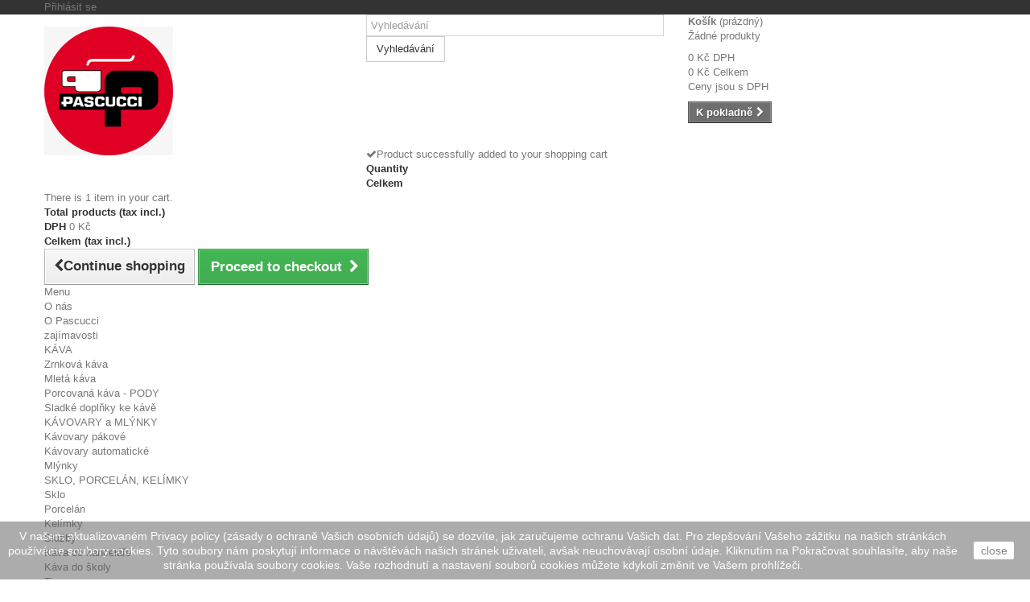

--- FILE ---
content_type: text/html; charset=utf-8
request_url: https://pascucci.cz/11-kavovary-pakove
body_size: 10608
content:
<!DOCTYPE HTML>
<!--[if lt IE 7]> <html class="no-js lt-ie9 lt-ie8 lt-ie7" lang="cs-cz"><![endif]-->
<!--[if IE 7]><html class="no-js lt-ie9 lt-ie8 ie7" lang="cs-cz"><![endif]-->
<!--[if IE 8]><html class="no-js lt-ie9 ie8" lang="cs-cz"><![endif]-->
<!--[if gt IE 8]> <html class="no-js ie9" lang="cs-cz"><![endif]-->
<html lang="cs-cz">
	<head>
		<meta charset="utf-8" />
		<title>Kávovary pro restaurace - káva PASCUCCI</title>
					<meta name="description" content="Italské profesionální pákové kávovary SAB i poloprofesionální automatické kávovary Seaco." />
							<meta name="keywords" content="kávovary SAB,pákový kávovar,kávovary pro restaurace" />
				<meta name="generator" content="PrestaShop" />
		<meta name="robots" content="index,follow" />
		<meta name="viewport" content="width=device-width, minimum-scale=0.25, maximum-scale=1.6, initial-scale=1.0" />
		<meta name="apple-mobile-web-app-capable" content="yes" />
		<link rel="icon" type="image/vnd.microsoft.icon" href="/img/favicon.ico?1705951478" />
		<link rel="shortcut icon" type="image/x-icon" href="/img/favicon.ico?1705951478" />
														<link rel="stylesheet" href="/themes/default-bootstrap/css/global.css" type="text/css" media="all" />
																<link rel="stylesheet" href="/themes/default-bootstrap/css/autoload/highdpi.css" type="text/css" media="all" />
																<link rel="stylesheet" href="/themes/default-bootstrap/css/autoload/responsive-tables.css" type="text/css" media="all" />
																<link rel="stylesheet" href="/themes/default-bootstrap/css/autoload/uniform.default.css" type="text/css" media="all" />
																<link rel="stylesheet" href="/themes/default-bootstrap/css/product_list.css" type="text/css" media="all" />
																<link rel="stylesheet" href="/themes/default-bootstrap/css/category.css" type="text/css" media="all" />
																<link rel="stylesheet" href="/themes/default-bootstrap/css/scenes.css" type="text/css" media="all" />
																<link rel="stylesheet" href="/themes/default-bootstrap/css/modules/blockbestsellers/blockbestsellers.css" type="text/css" media="all" />
																<link rel="stylesheet" href="/themes/default-bootstrap/css/modules/blockcart/blockcart.css" type="text/css" media="all" />
																<link rel="stylesheet" href="/themes/default-bootstrap/css/modules/blockcategories/blockcategories.css" type="text/css" media="all" />
																<link rel="stylesheet" href="/themes/default-bootstrap/css/modules/blockcurrencies/blockcurrencies.css" type="text/css" media="all" />
																<link rel="stylesheet" href="/themes/default-bootstrap/css/modules/blocklanguages/blocklanguages.css" type="text/css" media="all" />
																<link rel="stylesheet" href="/themes/default-bootstrap/css/modules/blockmyaccountfooter/blockmyaccount.css" type="text/css" media="all" />
																<link rel="stylesheet" href="/themes/default-bootstrap/css/modules/blocknewproducts/blocknewproducts.css" type="text/css" media="all" />
																<link rel="stylesheet" href="/themes/default-bootstrap/css/modules/blocksearch/blocksearch.css" type="text/css" media="all" />
																<link rel="stylesheet" href="/js/jquery/plugins/autocomplete/jquery.autocomplete.css" type="text/css" media="all" />
																<link rel="stylesheet" href="/themes/default-bootstrap/css/modules/blockspecials/blockspecials.css" type="text/css" media="all" />
																<link rel="stylesheet" href="/themes/default-bootstrap/css/modules/blocktags/blocktags.css" type="text/css" media="all" />
																<link rel="stylesheet" href="/themes/default-bootstrap/css/modules/blockuserinfo/blockuserinfo.css" type="text/css" media="all" />
																<link rel="stylesheet" href="/themes/default-bootstrap/css/modules/blockviewed/blockviewed.css" type="text/css" media="all" />
																<link rel="stylesheet" href="/themes/default-bootstrap/css/modules/homefeatured/homefeatured.css" type="text/css" media="all" />
																<link rel="stylesheet" href="/modules/themeconfigurator/css/hooks.css" type="text/css" media="all" />
																<link rel="stylesheet" href="/modules/themeconfigurator/css/theme2.css" type="text/css" media="all" />
																<link rel="stylesheet" href="/js/jquery/plugins/growl/jquery.growl.css" type="text/css" media="all" />
																<link rel="stylesheet" href="/themes/default-bootstrap/css/modules/blocktopmenu/css/blocktopmenu.css" type="text/css" media="all" />
																<link rel="stylesheet" href="/themes/default-bootstrap/css/modules/blocktopmenu/css/superfish-modified.css" type="text/css" media="all" />
																<link rel="stylesheet" href="/modules/slidecaptcha/views/css/QapTcha.jquery16.css" type="text/css" media="all" />
														<script type="text/javascript">
var CUSTOMIZE_TEXTFIELD = 1;
var FancyboxI18nClose = 'Zavř&iacute;t';
var FancyboxI18nNext = 'Dal&scaron;&iacute;';
var FancyboxI18nPrev = 'Předchoz&iacute;';
var ajax_allowed = false;
var ajaxsearch = true;
var baseDir = 'https://pascucci.cz/';
var baseUri = 'https://pascucci.cz/';
var blocksearch_type = 'top';
var comparator_max_item = 2;
var comparedProductsIds = [];
var contentOnly = false;
var currency = {"id":1,"name":"Czech koruna","iso_code":"CZK","iso_code_num":"203","sign":"K\u010d","blank":"1","conversion_rate":"1.000000","deleted":"0","format":"2","decimals":"1","active":"1","prefix":"","suffix":" K\u010d","id_shop_list":null,"force_id":false};
var currencyBlank = 1;
var currencyFormat = 2;
var currencyRate = 1;
var currencySign = 'Kč';
var customizationIdMessage = 'Přizpůsobení #';
var delete_txt = 'Odstránit';
var displayList = false;
var freeProductTranslation = 'Zdarma!';
var freeShippingTranslation = 'Doručení zdarma!';
var generated_date = 1769415683;
var hasDeliveryAddress = false;
var highDPI = false;
var id_lang = 2;
var img_dir = 'https://pascucci.cz/themes/default-bootstrap/img/';
var instantsearch = false;
var isGuest = 0;
var isLogged = 0;
var isMobile = false;
var max_item = 'Nemůžete přidat více než 2 produktů k porovnání';
var min_item = 'Vyberte alespoň jeden výrobek';
var page_name = 'category';
var priceDisplayMethod = 0;
var priceDisplayPrecision = 0;
var quickView = false;
var removingLinkText = 'odstranit tento produkt z košíku';
var request = 'https://pascucci.cz/11-kavovary-pakove';
var roundMode = 0;
var search_url = 'https://pascucci.cz/vyhledavani';
var static_token = '3e69d4ffd88494e802b767f01aff31da';
var toBeDetermined = 'To be determined';
var token = '233881e79faf9e783f04f6b5d2cdd7d9';
var usingSecureMode = true;
</script>

						<script type="text/javascript" src="/js/jquery/jquery-1.11.0.min.js"></script>
						<script type="text/javascript" src="/js/jquery/jquery-migrate-1.2.1.min.js"></script>
						<script type="text/javascript" src="/js/jquery/plugins/jquery.easing.js"></script>
						<script type="text/javascript" src="/js/tools.js"></script>
						<script type="text/javascript" src="/themes/default-bootstrap/js/global.js"></script>
						<script type="text/javascript" src="/themes/default-bootstrap/js/autoload/10-bootstrap.min.js"></script>
						<script type="text/javascript" src="/themes/default-bootstrap/js/autoload/15-jquery.total-storage.min.js"></script>
						<script type="text/javascript" src="/themes/default-bootstrap/js/autoload/15-jquery.uniform-modified.js"></script>
						<script type="text/javascript" src="/themes/default-bootstrap/js/products-comparison.js"></script>
						<script type="text/javascript" src="/themes/default-bootstrap/js/category.js"></script>
						<script type="text/javascript" src="/themes/default-bootstrap/js/tools/treeManagement.js"></script>
						<script type="text/javascript" src="/js/jquery/plugins/autocomplete/jquery.autocomplete.js"></script>
						<script type="text/javascript" src="/themes/default-bootstrap/js/modules/blocksearch/blocksearch.js"></script>
						<script type="text/javascript" src="/modules/ganalytics/views/js/GoogleAnalyticActionLib.js"></script>
						<script type="text/javascript" src="/js/jquery/plugins/growl/jquery.growl.js"></script>
						<script type="text/javascript" src="/themes/default-bootstrap/js/modules/blocktopmenu/js/hoverIntent.js"></script>
						<script type="text/javascript" src="/themes/default-bootstrap/js/modules/blocktopmenu/js/superfish-modified.js"></script>
						<script type="text/javascript" src="/themes/default-bootstrap/js/modules/blocktopmenu/js/blocktopmenu.js"></script>
							
<link rel="alternate" type="application/rss+xml" title="Kávovary pro restaurace - káva PASCUCCI" href="https://pascucci.cz/modules/feeder/rss.php?id_category=11&amp;orderby=price&amp;orderway=asc" />
			<script type="text/javascript">
				(window.gaDevIds=window.gaDevIds||[]).push('d6YPbH');
				(function(i,s,o,g,r,a,m){i['GoogleAnalyticsObject']=r;i[r]=i[r]||function(){
				(i[r].q=i[r].q||[]).push(arguments)},i[r].l=1*new Date();a=s.createElement(o),
				m=s.getElementsByTagName(o)[0];a.async=1;a.src=g;m.parentNode.insertBefore(a,m)
				})(window,document,'script','//www.google-analytics.com/analytics.js','ga');
				ga('create', 'UA-108163522-1', 'auto');
				ga('require', 'ec');</script>

		<link rel="stylesheet" href="//fonts.googleapis.com/css?family=Open+Sans:300,600&amp;subset=latin,latin-ext" type="text/css" media="all" />
		<!--[if IE 8]>
		<script src="https://oss.maxcdn.com/libs/html5shiv/3.7.0/html5shiv.js"></script>
		<script src="https://oss.maxcdn.com/libs/respond.js/1.3.0/respond.min.js"></script>
		<![endif]-->
	</head>
	<body id="category" class="category category-11 category-kavovary-pakove show-left-column hide-right-column lang_cs">
					<div id="page">
			<div class="header-container">
				<header id="header">
																										<div class="nav">
							<div class="container">
								<div class="row">
									<nav><!-- Block user information module NAV  -->
<div class="header_user_info">
			<a class="login" href="https://pascucci.cz/muj-ucet" rel="nofollow" title="Přihlášení k vašemu zákaznickému účtu">
			Přihlásit se
		</a>
	</div>
<!-- /Block usmodule NAV -->
<!-- Block languages module -->
<!-- /Block languages module -->
</nav>
								</div>
							</div>
						</div>
										<div>
						<div class="container">
							<div class="row">
								<div id="header_logo">
									<a href="https://pascucci.cz/" title="káva PASCUCCI">
										<img class="logo img-responsive" src="https://pascucci.cz/img/kava-pascucci-logo-1449515591.jpg" alt="káva PASCUCCI" width="160" height="160"/>
									</a>
								</div>
								<!-- Block search module TOP -->
<div id="search_block_top" class="col-sm-4 clearfix">
	<form id="searchbox" method="get" action="//pascucci.cz/vyhledavani" >
		<input type="hidden" name="controller" value="search" />
		<input type="hidden" name="orderby" value="position" />
		<input type="hidden" name="orderway" value="desc" />
		<input class="search_query form-control" type="text" id="search_query_top" name="search_query" placeholder="Vyhledávání" value="" />
		<button type="submit" name="submit_search" class="btn btn-default button-search">
			<span>Vyhledávání</span>
		</button>
	</form>
</div>
<!-- /Block search module TOP -->
<!-- MODULE Block cart -->
<div class="col-sm-4 clearfix">
	<div class="shopping_cart">
		<a href="https://pascucci.cz/rychla-objednavka" title="Zobrazit můj nákupní košík" rel="nofollow">
			<b>Košík</b>
			<span class="ajax_cart_quantity unvisible">0</span>
			<span class="ajax_cart_product_txt unvisible">Produkt</span>
			<span class="ajax_cart_product_txt_s unvisible">Produkty</span>
			<span class="ajax_cart_total unvisible">
							</span>
			<span class="ajax_cart_no_product">(prázdný)</span>
					</a>
					<div class="cart_block block exclusive">
				<div class="block_content">
					<!-- block list of products -->
					<div class="cart_block_list">
												<p class="cart_block_no_products">
							Žádné produkty
						</p>
																		<div class="cart-prices">
							<div class="cart-prices-line first-line">
								<span class="price cart_block_shipping_cost ajax_cart_shipping_cost unvisible">
																			 To be determined																	</span>
								<span class="unvisible">
									Doručení
								</span>
							</div>
																						<div class="cart-prices-line">
									<span class="price cart_block_tax_cost ajax_cart_tax_cost">0 Kč</span>
									<span>DPH</span>
								</div>
														<div class="cart-prices-line last-line">
								<span class="price cart_block_total ajax_block_cart_total">0 Kč</span>
								<span>Celkem</span>
							</div>
															<p>
																	Ceny jsou s DPH
																</p>
													</div>
						<p class="cart-buttons">
							<a id="button_order_cart" class="btn btn-default button button-small" href="https://pascucci.cz/rychla-objednavka" title="K pokladně" rel="nofollow">
								<span>
									K pokladně<i class="icon-chevron-right right"></i>
								</span>
							</a>
						</p>
					</div>
				</div>
			</div><!-- .cart_block -->
			</div>
</div>

	<div id="layer_cart">
		<div class="clearfix">
			<div class="layer_cart_product col-xs-12 col-md-6">
				<span class="cross" title="Close window"></span>
				<span class="title">
					<i class="icon-check"></i>Product successfully added to your shopping cart
				</span>
				<div class="product-image-container layer_cart_img">
				</div>
				<div class="layer_cart_product_info">
					<span id="layer_cart_product_title" class="product-name"></span>
					<span id="layer_cart_product_attributes"></span>
					<div>
						<strong class="dark">Quantity</strong>
						<span id="layer_cart_product_quantity"></span>
					</div>
					<div>
						<strong class="dark">Celkem</strong>
						<span id="layer_cart_product_price"></span>
					</div>
				</div>
			</div>
			<div class="layer_cart_cart col-xs-12 col-md-6">
				<span class="title">
					<!-- Plural Case [both cases are needed because page may be updated in Javascript] -->
					<span class="ajax_cart_product_txt_s  unvisible">
						There are <span class="ajax_cart_quantity">0</span> items in your cart.
					</span>
					<!-- Singular Case [both cases are needed because page may be updated in Javascript] -->
					<span class="ajax_cart_product_txt ">
						There is 1 item in your cart.
					</span>
				</span>
				<div class="layer_cart_row">
					<strong class="dark">
						Total products
																					(tax incl.)
																		</strong>
					<span class="ajax_block_products_total">
											</span>
				</div>

								<div class="layer_cart_row">
					<strong class="dark unvisible">
						Total shipping&nbsp;(tax incl.)					</strong>
					<span class="ajax_cart_shipping_cost unvisible">
													 To be determined											</span>
				</div>
									<div class="layer_cart_row">
						<strong class="dark">DPH</strong>
						<span class="price cart_block_tax_cost ajax_cart_tax_cost">0 Kč</span>
					</div>
								<div class="layer_cart_row">
					<strong class="dark">
						Celkem
																					(tax incl.)
																		</strong>
					<span class="ajax_block_cart_total">
											</span>
				</div>
				<div class="button-container">
					<span class="continue btn btn-default button exclusive-medium" title="Continue shopping">
						<span>
							<i class="icon-chevron-left left"></i>Continue shopping
						</span>
					</span>
					<a class="btn btn-default button button-medium"	href="https://pascucci.cz/rychla-objednavka" title="Proceed to checkout" rel="nofollow">
						<span>
							Proceed to checkout<i class="icon-chevron-right right"></i>
						</span>
					</a>
				</div>
			</div>
		</div>
		<div class="crossseling"></div>
	</div> <!-- #layer_cart -->
	<div class="layer_cart_overlay"></div>

<!-- /MODULE Block cart -->
	<!-- Menu -->
	<div id="block_top_menu" class="sf-contener clearfix col-lg-12">
		<div class="cat-title">Menu</div>
		<ul class="sf-menu clearfix menu-content">
			<li><a href="https://pascucci.cz/content/category/7-o-nas" title="O nás">O nás</a><ul><li ><a href="https://pascucci.cz/content/23-o-nas">O Pascucci</a></li><li ><a href="https://pascucci.cz/content/37-zajimavosti">zajímavosti</a></li></ul></li>
<li><a href="https://pascucci.cz/32-kava" title="KÁVA">KÁVA</a><ul><li><a href="https://pascucci.cz/4-zrnkova-kava-" title="Zrnková káva ">Zrnková káva </a></li><li><a href="https://pascucci.cz/3-mleta-kava-" title="Mletá káva ">Mletá káva </a></li><li><a href="https://pascucci.cz/52-porcovana-kava-pody" title="Porcovaná káva - PODY">Porcovaná káva - PODY</a></li><li><a href="https://pascucci.cz/5-sladke-doplnky-ke-kave" title="Sladké doplňky ke kávě">Sladké doplňky ke kávě</a></li></ul></li><li><a href="https://pascucci.cz/24-kavovary-a-mlynky" title="KÁVOVARY a MLÝNKY">KÁVOVARY a MLÝNKY</a><ul><li class="sfHoverForce"><a href="https://pascucci.cz/11-kavovary-pakove" title="Kávovary pákové">Kávovary pákové</a></li><li><a href="https://pascucci.cz/23-kavovary-automaticke" title="Kávovary automatické">Kávovary automatické</a></li><li><a href="https://pascucci.cz/47-mlynky" title="Mlýnky">Mlýnky</a><ul></ul></li></ul></li><li><a href="https://pascucci.cz/40-sklo-porcelan-kelimky" title="SKLO, PORCELÁN, KELÍMKY">SKLO, PORCELÁN, KELÍMKY</a><ul><li><a href="https://pascucci.cz/41-sklo" title="Sklo">Sklo</a></li><li><a href="https://pascucci.cz/26-porcelan" title="Porcelán">Porcelán</a></li><li><a href="https://pascucci.cz/27-kelimky" title="Kelímky">Kelímky</a></li></ul></li><li><a href="https://pascucci.cz/content/category/5-sluzby" title="Služby">Služby</a><ul><li ><a href="https://pascucci.cz/content/25-kava-do-kancelare">Káva do kanceláře</a></li><li ><a href="https://pascucci.cz/content/29-kava-do-skoly">Káva do školy</a></li></ul></li>
<li><a href="https://pascucci.cz/content/category/6-tipy" title="Tipy">Tipy</a><ul><li ><a href="https://pascucci.cz/content/27-tipy-na-leto">Letní osvěžení</a></li><li ><a href="https://pascucci.cz/content/31-tipy-na-zahrati">Tipy na zahřátí</a></li><li ><a href="https://pascucci.cz/content/32-tipy-nejen-na-vanoce">Tipy (nejen) na Vánoce</a></li></ul></li>
<li><a href="https://pascucci.cz/content/category/8-kontakty" title="Kontakty">Kontakty</a><ul><li ><a href="https://pascucci.cz/content/4-kontakt">Kontakty </a></li><li ><a href="https://pascucci.cz/content/16-kavarny">Kam na kávu Pascucci</a></li></ul></li>
<li><a href="https://pascucci.cz/content/category/3-informace" title="Informace">Informace</a><ul><li ><a href="https://pascucci.cz/content/3-obchodni-podminky">Obchodní podmínky</a></li><li ><a href="https://pascucci.cz/content/36-ochrana-soukromi">Ochrana soukromí</a></li></ul></li>

					</ul>
	</div>
	<!--/ Menu -->
							</div>
						</div>
					</div>
				</header>
			</div>
			<div class="columns-container">
				<div id="columns" class="container">
											
<!-- Breadcrumb -->
<div class="breadcrumb clearfix">
	<a class="home" href="https://pascucci.cz/" title="Zpět na hlavn&iacute; str&aacute;nku"><i class="icon-home"></i></a>
			<span class="navigation-pipe">&gt;</span>
					<span class="navigation_page"><span itemscope itemtype="http://data-vocabulary.org/Breadcrumb"><a itemprop="url" href="https://pascucci.cz/24-kavovary-a-mlynky" title="K&Aacute;VOVARY a ML&Yacute;NKY" ><span itemprop="title">K&Aacute;VOVARY a ML&Yacute;NKY</span></a></span><span class="navigation-pipe">></span>K&aacute;vovary p&aacute;kov&eacute;</span>
			</div>
<!-- /Breadcrumb -->

										<div id="slider_row" class="row">
																	</div>
					<div class="row">
												<div id="left_column" class="column col-xs-12 col-sm-3"><!-- Block categories module -->
<div id="categories_block_left" class="block">
	<h2 class="title_block">
					Kávovary pákové
			</h2>
	<div class="block_content">
		<ul class="tree dhtml">
												
<li >
	<a 
	href="https://pascucci.cz/32-kava" title="">
		KÁVA
	</a>
			<ul>
												
<li >
	<a 
	href="https://pascucci.cz/4-zrnkova-kava-" title="Balení fólie 1 kg, jednocestný ventil.">
		Zrnková káva 
	</a>
	</li>

																
<li >
	<a 
	href="https://pascucci.cz/3-mleta-kava-" title="Balení fólie 250 g, jednocestný ventil.">
		Mletá káva 
	</a>
	</li>

																
<li >
	<a 
	href="https://pascucci.cz/52-porcovana-kava-pody" title="">
		Porcovaná káva - PODY
	</a>
	</li>

																
<li class="last">
	<a 
	href="https://pascucci.cz/5-sladke-doplnky-ke-kave" title="">
		Sladké doplňky ke kávě
	</a>
	</li>

									</ul>
	</li>

																
<li >
	<a 
	href="https://pascucci.cz/34-napoje" title="">
		NÁPOJE
	</a>
	</li>

																
<li >
	<a 
	href="https://pascucci.cz/37-caje" title="">
		ČAJE
	</a>
			<ul>
												
<li >
	<a 
	href="https://pascucci.cz/17-ahmad-tea" title="">
		Ahmad tea
	</a>
			<ul>
												
<li >
	<a 
	href="https://pascucci.cz/20-caje-cerne" title="Naše variace Classic Tea černých čajů tvoří    hýčkaný základ, na němž jsem začali jakožto    společnost a jehož prostřednictvím jsme    vybudovali naši pověst.    Od začátku jsme chtěli vytvořit výjimečné čaje,    čaje, který budou vyčnívat z davu, čaje,   které dnes naši zákazníci vyhledávají    pro jejich vynikající kvalitu.">
		Čaje černé
	</a>
	</li>

																
<li >
	<a 
	href="https://pascucci.cz/22-caje-zelene" title="Naše řada zelených čajů vychází z klasické chuti  originálního zeleného čaje a putuje od delikátnosti  zeleného čaje Earl Grey až k ovocné chuti zeleného  čaje s příchutí borůvek. Zelené čaje se hodí pro každou příležitost i náladu. Jsou zdravé  a příjemně aromatické. Relaxujte se zeleným  jasmínovým čajem s příchutí al fresco  (pod širým nebem) a příjemnou květinovou vůní.  Vychutnejte si osvěžující zelený čaj s příchutí  máty a povzbuzující zelený čaj s citrónem.  Kromě toho, že se díky nim budete cítit dobře,  naše zelené čaje také dobře chutnají. Po tisíce  let je zelený čaj uznáván pro své zdraví prospěšné  vlastnosti, které zahrnují skutečnost, že jsou  mimořádně účinným antioxidantem. Nyní si můžete  užít těchto zdravotních výhod v čajích, které mají  rovněž příjemné aroma.">
		Čaje zelené
	</a>
	</li>

																
<li >
	<a 
	href="https://pascucci.cz/18-caje-ovocne" title="Čaje s ovocnou příchutí nabízí skutečnou   paletu příchutí, vůní, barev a nálad.    Řadu z nich si lze vychutnat jako horké    či ledové nápoje, samostatně nebo s jedním    či dvěma kousky ovoce pro ještě lepší zážitek.">
		Čaje ovocné
	</a>
	</li>

																
<li class="last">
	<a 
	href="https://pascucci.cz/19-caje-bylinne" title="Bylinné extrakty společnosti Ahmad Tea    představují soubor vysoce kvalitních    bylinných čajů, které mají nesčetné    terapeutické účinky a zahrnují nádherně    ovoněné zážitky.">
		Čaje bylinné
	</a>
	</li>

									</ul>
	</li>

																
<li class="last">
	<a 
	href="https://pascucci.cz/48-cajovy-servis" title="">
		Čajový servis
	</a>
	</li>

									</ul>
	</li>

																
<li >
	<a 
	href="https://pascucci.cz/24-kavovary-a-mlynky" title="">
		KÁVOVARY a MLÝNKY
	</a>
			<ul>
												
<li >
	<a 
	href="https://pascucci.cz/11-kavovary-pakove" class="selected" title="">
		Kávovary pákové
	</a>
	</li>

																
<li >
	<a 
	href="https://pascucci.cz/23-kavovary-automaticke" title="">
		Kávovary automatické
	</a>
	</li>

																
<li class="last">
	<a 
	href="https://pascucci.cz/47-mlynky" title="">
		Mlýnky
	</a>
	</li>

									</ul>
	</li>

																
<li >
	<a 
	href="https://pascucci.cz/29-moka-konvice" title="">
		MOKA KONVICE
	</a>
	</li>

																
<li >
	<a 
	href="https://pascucci.cz/40-sklo-porcelan-kelimky" title="">
		SKLO, PORCELÁN, KELÍMKY
	</a>
			<ul>
												
<li >
	<a 
	href="https://pascucci.cz/41-sklo" title="">
		Sklo
	</a>
	</li>

																
<li >
	<a 
	href="https://pascucci.cz/26-porcelan" title="">
		Porcelán
	</a>
	</li>

																
<li class="last">
	<a 
	href="https://pascucci.cz/27-kelimky" title="">
		Kelímky
	</a>
	</li>

									</ul>
	</li>

																
<li >
	<a 
	href="https://pascucci.cz/9-prislusenstvi-pro-baristy" title="">
		PŘÍSLUŠENSTVÍ PRO BARISTY
	</a>
	</li>

																
<li >
	<a 
	href="https://pascucci.cz/46-chemie-a-zmekcovace-vody" title="">
		CHEMIE A ZMĚKČOVAČE VODY
	</a>
			<ul>
												
<li >
	<a 
	href="https://pascucci.cz/15-zmekcovace-vody" title="">
		Změkčovače vody
	</a>
	</li>

																
<li class="last">
	<a 
	href="https://pascucci.cz/16-sanitacni-chemie-" title="">
		Sanitační chemie 
	</a>
	</li>

									</ul>
	</li>

																
<li class="last">
	<a 
	href="https://pascucci.cz/42-vyprodej-bazar" title="">
		VÝPRODEJ, BAZAR
	</a>
			<ul>
												
<li >
	<a 
	href="https://pascucci.cz/6-bazar" title="">
		Bazar
	</a>
	</li>

																
<li class="last">
	<a 
	href="https://pascucci.cz/51-vyprodej" title="">
		Výprodej
	</a>
	</li>

									</ul>
	</li>

									</ul>
	</div>
</div>
<!-- /Block categories module -->
<!-- Block manufacturers module -->
<div id="manufacturers_block_left" class="block blockmanufacturer">
	<p class="title_block">
					<a href="https://pascucci.cz/vyrobci" title="Výrobci">
						Výrobci
					</a>
			</p>
	<div class="block_content list-block">
								<ul>
														<li class="first_item">
						<a 
						href="https://pascucci.cz/2_ahmad-tea" title="Více o Ahmad Tea">
							Ahmad Tea
						</a>
					</li>
																			<li class="item">
						<a 
						href="https://pascucci.cz/1_pascucci" title="Více o PASCUCCI">
							PASCUCCI
						</a>
					</li>
																			<li class="item">
						<a 
						href="https://pascucci.cz/4_sab-italy" title="Více o SAB Italy">
							SAB Italy
						</a>
					</li>
																			<li class="last_item">
						<a 
						href="https://pascucci.cz/3_saeco" title="Více o Saeco">
							Saeco
						</a>
					</li>
												</ul>
									</div>
</div>
<!-- /Block manufacturers module -->
<!-- MODULE Block advertising -->
<div class="advertising_block">
	<a href="http://pascucci.cz/content/23-o-nas" title="Pr&eacute;miov&aacute; k&aacute;va - pr&eacute;miov&aacute; volba"><img src="https://pascucci.cz/modules/blockadvertising/img/advertising-s1.png" alt="Pr&eacute;miov&aacute; k&aacute;va - pr&eacute;miov&aacute; volba" title="Pr&eacute;miov&aacute; k&aacute;va - pr&eacute;miov&aacute; volba" width="155"  height="163" /></a>
</div>
<!-- /MODULE Block advertising -->
</div>
																		<div id="center_column" class="center_column col-xs-12 col-sm-9">
	

	    				<div class="content_scene_cat">
            	                     <!-- Category image -->
                    <div class="content_scene_cat_bg" style="background:url(https://pascucci.cz/c/11-category_default/kavovary-pakove.jpg) right center no-repeat; background-size:cover; min-height:217px;">
                                             </div>
                              </div>
				<h1 class="page-heading product-listing"><span class="cat-name">Kávovary pákové&nbsp;</span><span class="heading-counter">Počet produktů: 2 </span>
</h1>
							<div class="content_sortPagiBar clearfix">
            	<div class="sortPagiBar clearfix">
            		<ul class="display hidden-xs">
	<li class="display-title">Zobrazit:</li>
    <li id="grid"><a rel="nofollow" href="#" title="Mř&iacute;žka"><i class="icon-th-large"></i>Mř&iacute;žka</a></li>
    <li id="list"><a rel="nofollow" href="#" title="Seznam"><i class="icon-th-list"></i>Seznam</a></li>
</ul>

<form id="productsSortForm" action="https://pascucci.cz/11-kavovary-pakove" class="productsSortForm">
	<div class="select selector1">
		<label for="selectProductSort">Seřadit podle</label>
		<select id="selectProductSort" class="selectProductSort form-control">
			<option value="price:asc">--</option>
							<option value="price:asc" selected="selected">Podle ceny: od nejniž&scaron;&iacute;</option>
				<option value="price:desc">Podle ceny: od nejvy&scaron;&scaron;&iacute;</option>
						<option value="name:asc">N&aacute;zvu: od A do Z</option>
			<option value="name:desc">N&aacute;zvu: od Z do A</option>
						<option value="reference:asc">K&oacute;du: vzestupně</option>
			<option value="reference:desc">K&oacute;du: sestupně</option>
		</select>
	</div>
</form>
<!-- /Sort products -->
			
	
                								<!-- nbr product/page -->
		<!-- /nbr product/page -->

				</div>
                <div class="top-pagination-content clearfix">
                		<form method="post" action="https://pascucci.cz/porovnani" class="compare-form">
		<button type="submit" class="btn btn-default button button-medium bt_compare bt_compare" disabled="disabled">
			<span>Porovnat (<strong class="total-compare-val">0</strong>)<i class="icon-chevron-right right"></i></span>
		</button>
		<input type="hidden" name="compare_product_count" class="compare_product_count" value="0" />
		<input type="hidden" name="compare_product_list" class="compare_product_list" value="" />
	</form>
			
		
		
		
	
					
	
												<!-- Pagination -->
	<div id="pagination" class="pagination clearfix">
	    			</div>
    <div class="product-count">
    	        	                        	                        	Zobrazeno 1 &ndash; 2 z 2 položek
		    </div>
	<!-- /Pagination -->

                </div>
			</div>
				
									
		
	
	<!-- Products list -->
	<ul id="product_list" class="product_list grid row">
			
		
		
								<li class="ajax_block_product col-xs-12 col-sm-6 col-md-4 first-in-line last-line first-item-of-tablet-line first-item-of-mobile-line last-mobile-line">
			<div class="product-container" itemscope itemtype="https://schema.org/Product">
				<div class="left-block">
					<div class="product-image-container">
						<a class="product_img_link" href="https://pascucci.cz/kavovary-pakove/118-kavovar-sab-nobel-1g-2-5l.html" title="Nobel Auto Inox 1G 2,5L" itemprop="url">
							<img class="replace-2x img-responsive" src="https://pascucci.cz/577-home_default/kavovar-sab-nobel-1g-2-5l.jpg" alt="Nobel Auto Inox" title="Nobel Auto Inox"  width="220" height="220" itemprop="image" />
						</a>
																			<div class="content_price" itemprop="offers" itemscope itemtype="https://schema.org/Offer">
																	<span itemprop="price" class="price product-price">
										
										40 777 Kč									</span>
									<meta itemprop="priceCurrency" content="CZK" />
																											
									
															</div>
																							</div>
										
				</div>
				<div class="right-block">
					<h5 itemprop="name">
												<a class="product-name" href="https://pascucci.cz/kavovary-pakove/118-kavovar-sab-nobel-1g-2-5l.html" title="Nobel Auto Inox 1G 2,5L" itemprop="url" >
							Nobel Auto Inox 1G 2,5L
						</a>
					</h5>
															<p class="product-desc" itemprop="description">
						Profesionální kávovar s jednou pákou, jednou tryskou a vývodem na horkou vodu.
					</p>
										<div class="content_price">
													
							<span class="price product-price">
								40 777 Kč							</span>
														
							
							
											</div>
										<div class="button-container">
																													<a class="button ajax_add_to_cart_button btn btn-default" href="https://pascucci.cz/kosik?add=1&amp;id_product=118&amp;token=3e69d4ffd88494e802b767f01aff31da" rel="nofollow" title="Přidat do ko&scaron;&iacute;ku" data-id-product-attribute="0" data-id-product="118" data-minimal_quantity="1">
									<span>Přidat do ko&scaron;&iacute;ku</span>
								</a>
																			<a class="button lnk_view btn btn-default" href="https://pascucci.cz/kavovary-pakove/118-kavovar-sab-nobel-1g-2-5l.html" title="Zobrazit">
							<span>Zobrazit</span>
						</a>
					</div>
											<div class="color-list-container"></div>
										<div class="product-flags">
																														</div>
									</div>
									<div class="functional-buttons clearfix">
						
													<div class="compare">
								<a class="add_to_compare" href="https://pascucci.cz/kavovary-pakove/118-kavovar-sab-nobel-1g-2-5l.html" data-id-product="118">Přidat k porovn&aacute;n&iacute;</a>
							</div>
											</div>
							</div><!-- .product-container> -->
		</li>
			
		
		
								<li class="ajax_block_product col-xs-12 col-sm-6 col-md-4 last-line last-item-of-tablet-line last-mobile-line">
			<div class="product-container" itemscope itemtype="https://schema.org/Product">
				<div class="left-block">
					<div class="product-image-container">
						<a class="product_img_link" href="https://pascucci.cz/kavovary-pakove/78-jolly-compact-auto-inox-2g-6l.html" title="Jolly Compact Auto Inox 2Gr 6l" itemprop="url">
							<img class="replace-2x img-responsive" src="https://pascucci.cz/543-home_default/jolly-compact-auto-inox-2g-6l.jpg" alt="Jolly Compact Auto Inox 2Gr 6l" title="Jolly Compact Auto Inox 2Gr 6l"  width="220" height="220" itemprop="image" />
						</a>
																			<div class="content_price" itemprop="offers" itemscope itemtype="https://schema.org/Offer">
																	<span itemprop="price" class="price product-price">
										
										60 827 Kč									</span>
									<meta itemprop="priceCurrency" content="CZK" />
																											
									
															</div>
																							</div>
										
				</div>
				<div class="right-block">
					<h5 itemprop="name">
												<a class="product-name" href="https://pascucci.cz/kavovary-pakove/78-jolly-compact-auto-inox-2g-6l.html" title="Jolly Compact Auto Inox 2Gr 6l" itemprop="url" >
							Jolly Compact Auto Inox 2Gr 6l
						</a>
					</h5>
															<p class="product-desc" itemprop="description">
						Profesionální automatický kávovar se dvěma pákami, jednou tryskou na napěnění mléka.
					</p>
										<div class="content_price">
													
							<span class="price product-price">
								60 827 Kč							</span>
														
							
							
											</div>
										<div class="button-container">
																													<a class="button ajax_add_to_cart_button btn btn-default" href="https://pascucci.cz/kosik?add=1&amp;id_product=78&amp;token=3e69d4ffd88494e802b767f01aff31da" rel="nofollow" title="Přidat do ko&scaron;&iacute;ku" data-id-product-attribute="0" data-id-product="78" data-minimal_quantity="1">
									<span>Přidat do ko&scaron;&iacute;ku</span>
								</a>
																			<a class="button lnk_view btn btn-default" href="https://pascucci.cz/kavovary-pakove/78-jolly-compact-auto-inox-2g-6l.html" title="Zobrazit">
							<span>Zobrazit</span>
						</a>
					</div>
											<div class="color-list-container"></div>
										<div class="product-flags">
																														</div>
									</div>
									<div class="functional-buttons clearfix">
						
													<div class="compare">
								<a class="add_to_compare" href="https://pascucci.cz/kavovary-pakove/78-jolly-compact-auto-inox-2g-6l.html" data-id-product="78">Přidat k porovn&aacute;n&iacute;</a>
							</div>
											</div>
							</div><!-- .product-container> -->
		</li>
		</ul>





			<div class="content_sortPagiBar">
				<div class="bottom-pagination-content clearfix">
						<form method="post" action="https://pascucci.cz/porovnani" class="compare-form">
		<button type="submit" class="btn btn-default button button-medium bt_compare bt_compare_bottom" disabled="disabled">
			<span>Porovnat (<strong class="total-compare-val">0</strong>)<i class="icon-chevron-right right"></i></span>
		</button>
		<input type="hidden" name="compare_product_count" class="compare_product_count" value="0" />
		<input type="hidden" name="compare_product_list" class="compare_product_list" value="" />
	</form>
	
                    
	
												<!-- Pagination -->
	<div id="pagination_bottom" class="pagination clearfix">
	    			</div>
    <div class="product-count">
    	        	                        	                        	Zobrazeno 1 &ndash; 2 z 2 položek
		    </div>
	<!-- /Pagination -->

				</div>
			</div>
								</div><!-- #center_column -->
										</div><!-- .row -->
				</div><!-- #columns -->
			</div><!-- .columns-container -->
							<!-- Footer -->
				<div class="footer-container">
					<footer id="footer"  class="container">
						<div class="row"><section id="social_block" class="pull-right">
	<ul>
					<li class="facebook">
				<a class="_blank" href="https://www.facebook.com/pages/Caffé-Pascucci-CZ/286507741490608">
					<span>Facebook</span>
				</a>
			</li>
							<li class="twitter">
				<a class="_blank" href="https://twitter.com/Pascucci_cz">
					<span>Twitter</span>
				</a>
			</li>
				                        	<li class="google-plus">
        		<a class="_blank" href="https://plus.google.com/b/101301021259057225739/101301021259057225739" rel="publisher">
        			<span>Google Plus</span>
        		</a>
        	</li>
                                	</ul>
    <h4>Následujte nás</h4>
</section>
<div class="clearfix"></div>
	<!-- Block CMS module footer -->
	<section class="footer-block col-xs-12 col-sm-2" id="block_various_links_footer">
		<h4>Informace</h4>
		<ul class="toggle-footer">
																											<li class="item">
						<a href="https://pascucci.cz/content/3-obchodni-podminky" title="Obchodní podmínky">
							Obchodní podmínky
						</a>
					</li>
																<li class="item">
						<a href="https://pascucci.cz/content/4-kontakt" title="Kontakty ">
							Kontakty 
						</a>
					</li>
												</ul>
		Pascucci - káva s italskou vášní
	</section>
		<!-- /Block CMS module footer -->

				<script type="text/javascript">
					jQuery(document).ready(function(){
						var MBG = GoogleAnalyticEnhancedECommerce;
						MBG.setCurrency('CZK');
						MBG.add({"id":"118","name":"\"Nobel Auto Inox 1G 2,5L\"","category":"\"kavovary-pakove\"","brand":"\"SAB Italy\"","variant":"null","type":"typical","position":"0","quantity":1,"list":"category","url":"https%3A%2F%2Fpascucci.cz%2Fkavovary-pakove%2F118-kavovar-sab-nobel-1g-2-5l.html","price":"40,777.00"},'',true);MBG.add({"id":"78","name":"\"Jolly Compact Auto Inox 2Gr 6l\"","category":"\"kavovary-pakove\"","brand":"\"SAB Italy\"","variant":"null","type":"typical","position":1,"quantity":1,"list":"category","url":"https%3A%2F%2Fpascucci.cz%2Fkavovary-pakove%2F78-jolly-compact-auto-inox-2g-6l.html","price":"60,827.00"},'',true);MBG.addProductClick({"id":"118","name":"\"Nobel Auto Inox 1G 2,5L\"","category":"\"kavovary-pakove\"","brand":"\"SAB Italy\"","variant":"null","type":"typical","position":"0","quantity":1,"list":"category","url":"https%3A%2F%2Fpascucci.cz%2Fkavovary-pakove%2F118-kavovar-sab-nobel-1g-2-5l.html","price":"40,777.00"});MBG.addProductClick({"id":"78","name":"\"Jolly Compact Auto Inox 2Gr 6l\"","category":"\"kavovary-pakove\"","brand":"\"SAB Italy\"","variant":"null","type":"typical","position":1,"quantity":1,"list":"category","url":"https%3A%2F%2Fpascucci.cz%2Fkavovary-pakove%2F78-jolly-compact-auto-inox-2g-6l.html","price":"60,827.00"});
					});
				</script>
				<script type="text/javascript">
					ga('send', 'pageview');
				</script><!-- MODULE Block contact infos -->
<section id="block_contact_infos" class="footer-block col-xs-12 col-sm-4">
	<div>
        <h4>Store Information</h4>
        <ul class="toggle-footer">
                        	<li>
            		<i class="icon-map-marker"></i>PASCUCCI CZ, THERMOTECHNIKA BOHEMIA, s. r.o.
Komenského 951
664 53 Újezd u Brna
            	</li>
                                    	<li>
            		<i class="icon-phone"></i>Call us now: 
            		<span>+420 725 339 549 </span>
            	</li>
                                    	<li>
            		<i class="icon-envelope-alt"></i>E-mail: 
            		<span><a href="&#109;&#97;&#105;&#108;&#116;&#111;&#58;%6f%62%63%68%6f%64@%74%63%62%6f%68%65%6d%69%61.%63%6f%6d" >&#x6f;&#x62;&#x63;&#x68;&#x6f;&#x64;&#x40;&#x74;&#x63;&#x62;&#x6f;&#x68;&#x65;&#x6d;&#x69;&#x61;&#x2e;&#x63;&#x6f;&#x6d;</a></span>
            	</li>
                    </ul>
    </div>
</section>
<!-- /MODULE Block contact infos -->
<script>
    
    function setcook() {
        var nazwa = 'cookie_ue';
        var wartosc = '1';
        var expire = new Date();
        expire.setMonth(expire.getMonth() + 12);
        document.cookie = nazwa + "=" + escape(wartosc) + ";path=/;" + ((expire == null) ? "" : ("; expires=" + expire.toGMTString()))
    }

    
        

    
        
    function closeUeNotify() {
                $('#cookieNotice').animate(
                {bottom: '-200px'},
                2500, function () {
                    $('#cookieNotice').hide();
                });
        setcook();
            }
    
        
    
</script>
<style>
    
    .closeFontAwesome:before {
        content: "\f00d";
        font-family: "FontAwesome";
        display: inline-block;
        font-size: 23px;
        line-height: 23px;
        color: #0D0D0D;
        padding-right: 15px;
        cursor: pointer;
    }

    .closeButtonNormal {
     display: block; 
        text-align: center;
        padding: 2px 5px;
        border-radius: 2px;
        color: #080808;
        background: #FFFFFF;
        cursor: pointer;
    }

    #cookieNotice p {
        margin: 0px;
        padding: 0px;
    }


    #cookieNoticeContent {
    
        
    }

    
</style>
<div id="cookieNotice" style=" width: 100%; position: fixed; bottom:0px; box-shadow: 0px 0 10px 0 #FFFFFF; background: #595959; z-index: 9999; font-size: 14px; line-height: 1.3em; font-family: arial; left: 0px; text-align:center; color:#FFF; opacity: 0.5 ">
    <div id="cookieNoticeContent" style="position:relative; margin:auto; width:100%; display:block;">
        <table style="width:100%;">
            <tr>
                                <td style="text-align:center;">
                    <p><span>V našem aktualizovaném Privacy policy (zásady o ochraně Vašich osobních údajů) se dozvíte, jak zaručujeme ochranu Vašich dat. Pro zlepšování Vašeho zážitku na našich stránkách používáme soubory cookies. Tyto soubory nám poskytují informace o návštěvách našich stránek uživateli, avšak neuchovávají osobní údaje. Kliknutím na Pokračovat souhlasíte, aby naše stránka používala soubory cookies. Vaše rozhodnutí a nastavení souborů cookies můžete kdykoli změnit ve Vašem prohlížeči.</span></p>
                </td>
                                    <td style="width:80px; vertical-align:middle; padding-right:20px; text-align:right;">
                                                    <span class="closeButtonNormal" onclick="closeUeNotify()">close</span>
                                            </td>
                            </tr>
            <tr>
                            </tr>
        </table>
    </div>
</div></div>
					</footer>
				</div><!-- #footer -->
					</div><!-- #page -->
</body></html>

--- FILE ---
content_type: text/css
request_url: https://pascucci.cz/themes/default-bootstrap/css/category.css
body_size: 2624
content:
/* ************************************************************************************************
								Categories Page Styles
************************************************************************************************ */
.content_scene_cat {
  border-top: 5px solid #333;
  color: #d7d7d7;
  line-height: 19px;
  margin: 0 0 26px 0; }
  .content_scene_cat .content_scene_cat_bg {
    padding: 18px 10px 10px 42px;
    background-color: #464646 !important; }
    @media (max-width: 1199px) {
      .content_scene_cat .content_scene_cat_bg {
        padding: 10px 10px 10px 15px; } }
  .content_scene_cat span.category-name {
    font: 600 42px/51px "Open Sans", sans-serif;
    color: #fff;
    margin-bottom: 12px; }
    @media (max-width: 1199px) {
      .content_scene_cat span.category-name {
        font-size: 25px;
        line-height: 30px; } }
  .content_scene_cat p {
    margin-bottom: 0; }
  .content_scene_cat a {
    color: #fff; }
    .content_scene_cat a:hover {
      text-decoration: underline; }
  .content_scene_cat .content_scene {
    color: #777; }
    .content_scene_cat .content_scene .cat_desc {
      padding-top: 20px; }
      .content_scene_cat .content_scene .cat_desc a {
        color: #777; }
        .content_scene_cat .content_scene .cat_desc a:hover {
          color: #515151; }

/* ************************************************************************************************
									Sub Categories Styles
************************************************************************************************ */
#subcategories {
  border-top: 1px solid #d6d4d4;
  padding: 15px 0 0px 0; }
  #subcategories p.subcategory-heading {
    font-weight: bold;
    color: #333;
    margin: 0 0 15px 0; }
  #subcategories ul {
    margin: 0 0 0 -20px; }
    #subcategories ul li {
      float: left;
      width: 145px;
      margin: 0 0 13px 33px;
      text-align: center;
      height: 202px; }
      #subcategories ul li .subcategory-image {
        padding: 0 0 8px 0; }
        #subcategories ul li .subcategory-image a {
          display: block;
          padding: 9px;
          border: 1px solid #d6d4d4; }
          #subcategories ul li .subcategory-image a img {
            max-width: 100%;
            vertical-align: top; }
      #subcategories ul li .subcategory-name {
        font: 600 18px/22px "Open Sans", sans-serif;
        color: #555454;
        text-transform: uppercase; }
        #subcategories ul li .subcategory-name:hover {
          color: #515151; }
      #subcategories ul li .cat_desc {
        display: none; }
      #subcategories ul li:hover .subcategory-image a {
        border: 5px solid #333;
        padding: 5px; }

/*# sourceMappingURL=category.css.map */


--- FILE ---
content_type: text/plain
request_url: https://www.google-analytics.com/j/collect?v=1&_v=j102&a=1233306518&t=pageview&_s=1&dl=https%3A%2F%2Fpascucci.cz%2F11-kavovary-pakove&ul=en-us%40posix&dt=K%C3%A1vovary%20pro%20restaurace%20-%20k%C3%A1va%20PASCUCCI&sr=1280x720&vp=1280x720&_u=aGBAAEIJAAAAACAMI~&jid=1198756156&gjid=531495458&cid=438280964.1769415685&tid=UA-108163522-1&_gid=412547856.1769415685&_r=1&_slc=1&did=d6YPbH&z=1699790105
body_size: -449
content:
2,cG-BPTFG2T459